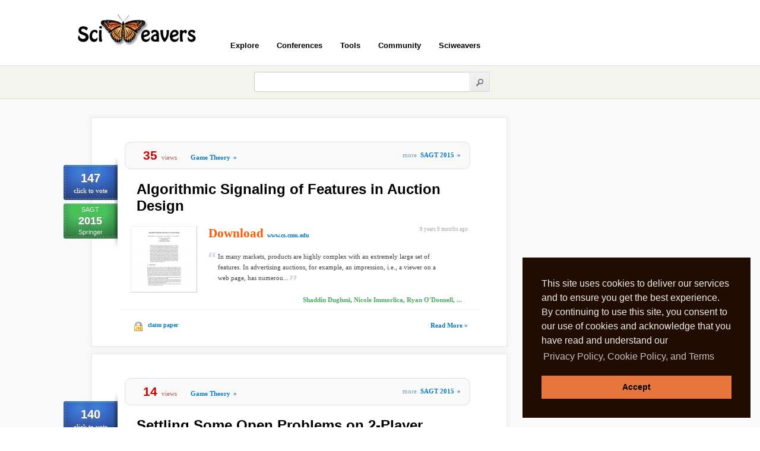

--- FILE ---
content_type: text/html; charset=utf-8
request_url: https://www.sciweavers.org/subject/Game-Theory
body_size: 10340
content:
<!DOCTYPE html PUBLIC "-//W3C//DTD XHTML 1.0 Transitional//EN" "http://www.w3.org/TR/xhtml1/DTD/xhtml1-transitional.dtd"> 
<html xmlns="http://www.w3.org/1999/xhtml" xml:lang="en" lang="en">
  <head>  
    <title>Game Theory | Sciweavers</title>	
    <meta http-equiv="Content-Type" content="text/html; charset=utf-8" />
<meta name="keywords" content="Game Theory" />
<meta name="description" content="This page displays all documents tagged with Game Theory on Sciweavers" />
<link rel="alternate" type="application/rss+xml" title="RSS - Game Theory" href="/taxonomy/term/352/0/feed" />

	
    <style type="text/css" media="all">@import "/files/css/0328ecd78e9949b21645ea0af2991bcb.css";</style>
	<link rel="stylesheet" type="text/css" href="/sites/all/modules/sci_i2theme/css/sci_i2theme.css" />	
    <link rel="shortcut icon" href="/misc/favicon.ico" type="image/x-icon" />

    <!--[if lt IE 7]>
    <style type="text/css" media="all">@import "/themes/garland/fix-ie.css";</style>
    <div style="margin: .5em; padding: .5em; color: #f00; border: 1px solid #d77; background: #fdd;">** WARNING **  The web browser you are using is outdated. In order to have a better user experience from Sciweavers, please upgrade to a more recent browser such as Firefox, Google Chrome, or Opera.</div>
     <![endif]-->

	<!-- Google Map -->
			
	<script type="text/javascript" src="/files/js/3e81b433f6a9ac7faa1346c1e4ba8a01.js"></script>
<script type="text/javascript">Drupal.extend({ settings: { "extra_voting_forms": { "only_one_vote": 0, "login_page": "sciweavers/user/login", "base_path": "/" }, "thickbox": { "close": "", "next": "Next \x3e", "prev": "\x3c Prev", "esc_key": "", "next_close": "Next / Close on last", "image_count": "Image !current of !total" } } });</script>
<script type="text/javascript">if (Drupal.jsEnabled) { $(document).ready(function() { $('body').addClass('yui-skin-sam'); } ); };</script>
<script type="text/javascript">$(document).ready(function(){$("#user-login-form input").not("[@type='hidden']")[0].focus()});</script>
<link rel="stylesheet" href="/sites/all/modules/sci_i2theme/css/cookie.min.css?1" type="text/css" />  
		        <script type="text/javascript" src="/sites/all/modules/sci_i2theme/js/cookie.min.js?1"></script>
		        <script>
		        window.addEventListener("load", function(){
		        window.cookieconsent.initialise({
		          "palette": {
		            "popup": {
		              "background": "#210C02",
		              "text": "#eeeeee"
		            },
		            "button": {
		              "background": "#E7743B"
		            }
		          },
		          "showLink": true,
		          "position": "bottom-right",
		          "content": {
		            "message": "This site uses cookies to deliver our services and to ensure you get the best experience. By continuing to use this site, you consent to our use of cookies and acknowledge that you have read and understand our ",
		            "dismiss": "Accept",
		            "link": "Privacy Policy, Cookie Policy, and Terms",
		            "href": "/privacy"
		          }
		        })});
        </script>	
	
  </head>

  <body class="sidebar-right">
  

<!-- Count Mails -->
		 
	  
	<!-- Header -->
	<div class="_page" style="height:110px;">
		<div id="_header"><h1><a title="Sciweavers Homepage" href="/">Sciweavers</a></h1><div>
					<ul class="top_links"></ul>
			   </div><div id="header-menu">
							<ul class="header-menu">
								<li><a onclick="void(0);" class="head">Explore</a>
									<ul>					
										<li><a href="/sci2search/publications">Publications</a></li>
										<li><a href="/sci2search/books">Books</a></li>
										<li><a href="/sci2search/sourcecode">Software</a></li>
										<li><a href="/sci2search/tutorials">Tutorials</a></li>
										<li><a href="/sci2search/presentations">Presentations</a></li>
										<li><a href="/sci2search/lectures">Lectures Notes</a></li>
										<li><a href="/sci2search/datasets">Datasets</a></li>
										<li><a href="/sci2search/labs">Labs</a></li>
										<li><a href="/conf/views">Conferences</a></li>
										<li><a href="/community">Community</a></li>
										<li><a href="/upcoming">Upcoming</a></li>							
									</ul>
								</li>			
								<li><a onclick="void(0);" class="head">Conferences</a>
									<ul>					
										<li><a href="/sci2fame">Top Ranked Papers</a></li>
										<li><a href="/conf/views">Most Viewed Conferences</a></li>
										<li><a href="/conf/name">Conferences by Acronym</a></li>
										<li><a href="/conf/subject">Conferences by Subject</a></li>
										<li><a href="/conf/year/16">Conferences by Year</a></li>	
									</ul>
								</li>			
								<li><a onclick="void(0);" class="head">Tools</a>
									<ul>					
										<li><a href="/sci2ools">Sci2ools</a></li>
										<li><a href="/i2type">International Keyboard</a></li>
										<li><a href="/i2symbol">Graphical Social Symbols</a></li>				
										<li><a href="/i2style">CSS3 Style Generator</a></li>
										<li><a href="/free-online-ocr">OCR</a></li>
										<li><a href="/free-online-web-to-image">Web Page to Image</a></li>
										<li><a href="/free-online-html-to-pdf">Web Page to PDF</a></li>	
										<li><a href="/free-online-pdf-merge">Merge PDF</a></li>
										<li><a href="/free-online-pdf-split">Split PDF</a></li>						
										<li><a href="/free-online-latex-equation-editor">Latex Equation Editor</a></li>
										<li><a href="/extract-images-from-pdf">Extract Images from PDF</a></li>
										<li><a href="/convert-jpeg-to-ps">Convert JPEG to PS</a></li>
										<li><a href="/convert-latex-to-rtf">Convert Latex to Word</a></li>
										<li><a href="/convert-word-to-pdf">Convert Word to PDF</a></li>
										<li><a href="/free-online-image-converter">Image Converter</a></li>
										<li><a href="/free-online-pdf-converter">PDF Converter</a></li>	
									</ul>
								</li>			
								
								<li><a href="/community">Community</a></li>				
								
								<li><a onclick="void(0);" class="head">Sciweavers</a>
									<ul>					
										<li><a href="/about">About</a></li>
										<li><a href="/terms">Terms of Use</a></li>
										<li><a href="/privacy">Privacy Policy</a></li>
										<li><a href="/cookies">Cookies</a></li>
									</ul>
								</li>
								
							</ul>				
						</div></div>
			<div class="clear"></div>		<div class="clear"></div>		
	</div>		
	
	<!-- SearchBox -->	
	<div id="searchbox_container">
		<div class="_page">
			<div style="margin-left:300px;">
				<form id="searchform" action="/sci_redirect" method="post" enctype="multipart/form-data">
					<input type="text" name="query" id="search_input_long" style="color:#aaa; font-weight:normal;"  /> 
					<input style="float:left;" type="image" id="searchsubmit" src="/sites/all/modules/sci_i2theme/css/images/search-submit.png" />
				</form>	
			</div>			
			<div class="clear"></div>
		</div>		
	</div>	
	
	<div id="load_pdf_div"></div>
	

	<!-- Layout -->
    <div id="wrapper" class="body_i2theme_backcolor">	
	
	<!-- Container -->	
    <div id="container" class="clear-block body_i2theme_content_bkcolor">	
		<div id="center"><div id="squeeze"><div class="right-corner"><div class="left-corner">
		
        	                
			
		<!-- Sort Menu -->	
				<span class="clear"></span>


		<!-- Nodes -->
		<div class="nodeBox">							
		<div class="postBox">		
				
		
			<div class="postBoxTop"></div>								
			<div class="postBoxMid">									
				<div class="postBoxMidInner first clearfix">				
					
	<div id="vote-wrap-359535" class="vote-wrap">
		<div id="vote-count-359535" class="vote-count">147</div>
		<a href="/drupalit/count-vote/359535/1" title="vote for good work"><span id="vote-text-359535" class="vote-text">click to vote</span></a>
	</div>

					<div class="confStamp">SAGT<br /><span class="day">2015</span><br />Springer</div>										
					
					<div class="nToolbar"><span class="nudge"></span><span class="viewsPost">35</span><span class="light" style="color:#B65858;">views</span>
										  <span class="nudge"></span><span class="confyear"><a href="/subject/Game-Theory" title="Browse Game Theory Preprint Papers">Game Theory<span class="doubleArrow">&raquo;</span></a></span>
										  <span class="nudge"></span><span style="float:right; padding-top:5px;"><span class="light">more &nbsp;</span><span class="confyear"><a href="/conference/sagt-2015" title="Download SAGT 2015 Preprints">SAGT 2015<span class="doubleArrow">&raquo;</span></a></span></span>										  
										  </div>
					<div class="theTitle"><a style="color:#000;" href="/publications/algorithmic-signaling-features-auction-design">Algorithmic Signaling of Features in Auction Design</a></div> 					
										  
										
					
					<div class="clearfix"></div>				
					<span class="timeAgo" style="float:right;padding-right:20px;">9 years 9 months  ago</span>
					<div class="postThumb"><a href="/node/359535" ><img src="https://www.sciweavers.org/files/imagecache/thumbnail/imagecache/algorithmic_signaling_of_features_in_auction_design_SAGT_2015.jpg" alt="Algorithmic Signaling of Features in Auction Design" title="Algorithmic Signaling of Features in Auction Design"  class="imagecache imagecache-thumbnail" /></a></div>															
					<div class="downloadLink">
					
					<a style="color:#FF5800; font:bold 21px tahoma;text-shadow:1px 1px #fff;" class="framelink" id="359536" href="/read/algorithmic-signaling-of-features-in-auction-design-359535">Download</a> &nbsp;<a class="framelink" id="359535" href="/read/algorithmic-signaling-of-features-in-auction-design-359535" title="Download from source website">www.cs.cmu.edu</a></div>
					
					<div class="textPreview">																	
						<div class="blockquotePost">
							<span>In many markets, products are highly complex with an extremely large set of features. In advertising auctions, for example, an impression, i.e., a viewer on a web page, has numerou...</span>							
						</div>							
					</div>															
					<div class="authorPost">Shaddin Dughmi, Nicole Immorlica, Ryan O'Donnell, ...</div>
					<div class="clearfix"></div>
										
					<div class="clearfix"></div>
													
					<div class="postMeta">										
						<div class="metaLeft">			
							<span class="claimPost"><a href="/claim" title="Claim paper ownership to modify content">claim paper</a></span>							
						</div>				
						<div class="readMore">			
							<b><a href="/publications/algorithmic-signaling-features-auction-design">Read More &raquo;</a></b>
						</div>												
					</div>					
				</div>
			</div>
			<div class="postBoxBottom"></div>			
		</div>		
	</div><div style="padding-top:10px;"></div><div class="nodeBox">							
		<div class="postBox">		
				
		
			<div class="postBoxTop"></div>								
			<div class="postBoxMid">									
				<div class="postBoxMidInner first clearfix">				
					
	<div id="vote-wrap-359534" class="vote-wrap">
		<div id="vote-count-359534" class="vote-count">140</div>
		<a href="/drupalit/count-vote/359534/1" title="vote for good work"><span id="vote-text-359534" class="vote-text">click to vote</span></a>
	</div>

					<div class="confStamp">SAGT<br /><span class="day">2015</span><br />Springer</div>										
					
					<div class="nToolbar"><span class="nudge"></span><span class="viewsPost">14</span><span class="light" style="color:#B65858;">views</span>
										  <span class="nudge"></span><span class="confyear"><a href="/subject/Game-Theory" title="Browse Game Theory Preprint Papers">Game Theory<span class="doubleArrow">&raquo;</span></a></span>
										  <span class="nudge"></span><span style="float:right; padding-top:5px;"><span class="light">more &nbsp;</span><span class="confyear"><a href="/conference/sagt-2015" title="Download SAGT 2015 Preprints">SAGT 2015<span class="doubleArrow">&raquo;</span></a></span></span>										  
										  </div>
					<div class="theTitle"><a style="color:#000;" href="/publications/settling-some-open-problems-2-player-symmetric-nash-equilibria">Settling Some Open Problems on 2-Player Symmetric Nash Equilibria</a></div> 					
										  
										
					
					<div class="clearfix"></div>				
					<span class="timeAgo" style="float:right;padding-right:20px;">9 years 9 months  ago</span>
					<div class="postThumb"><a href="/node/359534" ><img src="https://www.sciweavers.org/files/imagecache/thumbnail/imagecache/settling_some_open_problems_on_2_player_symmetric_nash_equilibria_SAGT_2015.jpg" alt="Settling Some Open Problems on 2-Player Symmetric Nash Equilibria" title="Settling Some Open Problems on 2-Player Symmetric Nash Equilibria"  class="imagecache imagecache-thumbnail" /></a></div>															
					<div class="downloadLink">
					
					<a style="color:#FF5800; font:bold 21px tahoma;text-shadow:1px 1px #fff;" class="framelink" id="359535" href="/read/settling-some-open-problems-on-2-player-symmetric-nash-equilibria-359534">Download</a> &nbsp;<a class="framelink" id="359534" href="/read/settling-some-open-problems-on-2-player-symmetric-nash-equilibria-359534" title="Download from source website">www.cc.gatech.edu</a></div>
					
					<div class="textPreview">																	
						<div class="blockquotePost">
							<span></span>							
						</div>							
					</div>															
					<div class="authorPost">Ruta Mehta, Vijay V. Vazirani, Sadra Yazdanbod</div>
					<div class="clearfix"></div>
										
					<div class="clearfix"></div>
													
					<div class="postMeta">										
						<div class="metaLeft">			
							<span class="claimPost"><a href="/claim" title="Claim paper ownership to modify content">claim paper</a></span>							
						</div>				
						<div class="readMore">			
							<b><a href="/publications/settling-some-open-problems-2-player-symmetric-nash-equilibria">Read More &raquo;</a></b>
						</div>												
					</div>					
				</div>
			</div>
			<div class="postBoxBottom"></div>			
		</div>		
	</div><div style="padding-top:10px;"></div><div class="nodeBox">							
		<div class="postBox">		
				
		
			<div class="postBoxTop"></div>								
			<div class="postBoxMid">									
				<div class="postBoxMidInner first clearfix">				
					
	<div id="vote-wrap-359533" class="vote-wrap">
		<div id="vote-count-359533" class="vote-count">148</div>
		<a href="/drupalit/count-vote/359533/1" title="vote for good work"><span id="vote-text-359533" class="vote-text">click to vote</span></a>
	</div>

					<div class="confStamp">SAGT<br /><span class="day">2015</span><br />Springer</div>										
					
					<div class="nToolbar"><span class="nudge"></span><span class="viewsPost">18</span><span class="light" style="color:#B65858;">views</span>
										  <span class="nudge"></span><span class="confyear"><a href="/subject/Game-Theory" title="Browse Game Theory Preprint Papers">Game Theory<span class="doubleArrow">&raquo;</span></a></span>
										  <span class="nudge"></span><span style="float:right; padding-top:5px;"><span class="light">more &nbsp;</span><span class="confyear"><a href="/conference/sagt-2015" title="Download SAGT 2015 Preprints">SAGT 2015<span class="doubleArrow">&raquo;</span></a></span></span>										  
										  </div>
					<div class="theTitle"><a style="color:#000;" href="/publications/cost-sharing-models-participatory-sensing">Cost-Sharing Models in Participatory Sensing</a></div> 					
										  
										
					
					<div class="clearfix"></div>				
					<span class="timeAgo" style="float:right;padding-right:20px;">9 years 9 months  ago</span>
					<div class="postThumb"><a href="/node/359533" ><img src="https://www.sciweavers.org/files/imagecache/thumbnail/imagecache/cost_sharing_models_in_participatory_sensing_SAGT_2015.jpg" alt="Cost-Sharing Models in Participatory Sensing" title="Cost-Sharing Models in Participatory Sensing"  class="imagecache imagecache-thumbnail" /></a></div>															
					<div class="downloadLink">
					
					<a style="color:#FF5800; font:bold 21px tahoma;text-shadow:1px 1px #fff;" class="framelink" id="359534" href="/read/cost-sharing-models-in-participatory-sensing-359533">Download</a> &nbsp;<a class="framelink" id="359533" href="/read/cost-sharing-models-in-participatory-sensing-359533" title="Download from source website">www.cs.upc.edu</a></div>
					
					<div class="textPreview">																	
						<div class="blockquotePost">
							<span>In Smart City and Participatory Sensing initiatives the key concept is for user communities to contribute sensor information and form a body of knowledge that can be exploited by i...</span>							
						</div>							
					</div>															
					<div class="authorPost">Georgios Birmpas, Costas Courcoubetis, Ioannis Gio...</div>
					<div class="clearfix"></div>
										
					<div class="clearfix"></div>
													
					<div class="postMeta">										
						<div class="metaLeft">			
							<span class="claimPost"><a href="/claim" title="Claim paper ownership to modify content">claim paper</a></span>							
						</div>				
						<div class="readMore">			
							<b><a href="/publications/cost-sharing-models-participatory-sensing">Read More &raquo;</a></b>
						</div>												
					</div>					
				</div>
			</div>
			<div class="postBoxBottom"></div>			
		</div>		
	</div><div style="padding-top:10px;"></div><div class="nodeBox">							
		<div class="postBox">		
				
		
			<div class="postBoxTop"></div>								
			<div class="postBoxMid">									
				<div class="postBoxMidInner first clearfix">				
					
	<div id="vote-wrap-359532" class="vote-wrap">
		<div id="vote-count-359532" class="vote-count">146</div>
		<a href="/drupalit/count-vote/359532/1" title="vote for good work"><span id="vote-text-359532" class="vote-text">click to vote</span></a>
	</div>

					<div class="confStamp">SAGT<br /><span class="day">2015</span><br />Springer</div>										
					
					<div class="nToolbar"><span class="nudge"></span><span class="viewsPost">29</span><span class="light" style="color:#B65858;">views</span>
										  <span class="nudge"></span><span class="confyear"><a href="/subject/Game-Theory" title="Browse Game Theory Preprint Papers">Game Theory<span class="doubleArrow">&raquo;</span></a></span>
										  <span class="nudge"></span><span style="float:right; padding-top:5px;"><span class="light">more &nbsp;</span><span class="confyear"><a href="/conference/sagt-2015" title="Download SAGT 2015 Preprints">SAGT 2015<span class="doubleArrow">&raquo;</span></a></span></span>										  
										  </div>
					<div class="theTitle"><a style="color:#000;" href="/publications/cost-sharing-scheduling-games-restricted-unrelated-machines">Cost-Sharing Scheduling Games on Restricted Unrelated Machines</a></div> 					
										  
										
					
					<div class="clearfix"></div>				
					<span class="timeAgo" style="float:right;padding-right:20px;">9 years 9 months  ago</span>
					<div class="postThumb"><a href="/node/359532"><img src="https://www.sciweavers.org/files/imagecache/thumbnail/default/content.jpg" alt="Cost-Sharing Scheduling Games on Restricted Unrelated Machines" title="Cost-Sharing Scheduling Games on Restricted Unrelated Machines"  class="imagecache imagecache-thumbnail" /></a></div>															
					<div class="downloadLink">
					
					<a style="color:#FF5800; font:bold 21px tahoma;text-shadow:1px 1px #fff;" class="framelink" id="359533" href="/read/cost-sharing-scheduling-games-on-restricted-unrelated-machines-359532">Download</a> &nbsp;<a class="framelink" id="359532" href="/read/cost-sharing-scheduling-games-on-restricted-unrelated-machines-359532" title="Download from source website">www.cs.huji.ac.il</a></div>
					
					<div class="textPreview">																	
						<div class="blockquotePost">
							<span>We study a very general cost-sharing scheduling game. An instance consists of k jobs and m machines and an arbitrary weighed bipartite graph denoting the job strategies. An edge co...</span>							
						</div>							
					</div>															
					<div class="authorPost">Guy Avni, Tami Tamir</div>
					<div class="clearfix"></div>
										
					<div class="clearfix"></div>
													
					<div class="postMeta">										
						<div class="metaLeft">			
							<span class="claimPost"><a href="/claim" title="Claim paper ownership to modify content">claim paper</a></span>							
						</div>				
						<div class="readMore">			
							<b><a href="/publications/cost-sharing-scheduling-games-restricted-unrelated-machines">Read More &raquo;</a></b>
						</div>												
					</div>					
				</div>
			</div>
			<div class="postBoxBottom"></div>			
		</div>		
	</div><div style="padding-top:10px;"></div><div class="nodeBox">							
		<div class="postBox">		
				
		
			<div class="postBoxTop"></div>								
			<div class="postBoxMid">									
				<div class="postBoxMidInner first clearfix">				
					
	<div id="vote-wrap-359531" class="vote-wrap">
		<div id="vote-count-359531" class="vote-count">143</div>
		<a href="/drupalit/count-vote/359531/1" title="vote for good work"><span id="vote-text-359531" class="vote-text">click to vote</span></a>
	</div>

					<div class="confStamp">SAGT<br /><span class="day">2015</span><br />Springer</div>										
					
					<div class="nToolbar"><span class="nudge"></span><span class="viewsPost">28</span><span class="light" style="color:#B65858;">views</span>
										  <span class="nudge"></span><span class="confyear"><a href="/subject/Game-Theory" title="Browse Game Theory Preprint Papers">Game Theory<span class="doubleArrow">&raquo;</span></a></span>
										  <span class="nudge"></span><span style="float:right; padding-top:5px;"><span class="light">more &nbsp;</span><span class="confyear"><a href="/conference/sagt-2015" title="Download SAGT 2015 Preprints">SAGT 2015<span class="doubleArrow">&raquo;</span></a></span></span>										  
										  </div>
					<div class="theTitle"><a style="color:#000;" href="/publications/characterization-and-computation-equilibria-indivisible-goods">Characterization and Computation of Equilibria for Indivisible Goods</a></div> 					
										  
										
					
					<div class="clearfix"></div>				
					<span class="timeAgo" style="float:right;padding-right:20px;">9 years 9 months  ago</span>
					<div class="postThumb"><a href="/node/359531" ><img src="https://www.sciweavers.org/files/imagecache/thumbnail/imagecache/characterization_and_computation_of_equilibria_for_indivisible_goods_SAGT_2015.jpg" alt="Characterization and Computation of Equilibria for Indivisible Goods" title="Characterization and Computation of Equilibria for Indivisible Goods"  class="imagecache imagecache-thumbnail" /></a></div>															
					<div class="downloadLink">
					
					<a style="color:#FF5800; font:bold 21px tahoma;text-shadow:1px 1px #fff;" class="framelink" id="359532" href="/read/characterization-and-computation-of-equilibria-for-indivisible-goods-359531">Download</a> &nbsp;<a class="framelink" id="359531" href="/read/characterization-and-computation-of-equilibria-for-indivisible-goods-359531" title="Download from source website">cs.au.dk</a></div>
					
					<div class="textPreview">																	
						<div class="blockquotePost">
							<span>Abstract. We consider the problem of allocating indivisible goods using the leading notion of fairness in economics: the competitive equilibrium from equal incomes. Focusing on two...</span>							
						</div>							
					</div>															
					<div class="authorPost">Simina Br&acirc;nzei, Hadi Hosseini, Peter Bro Mil...</div>
					<div class="clearfix"></div>
										
					<div class="clearfix"></div>
													
					<div class="postMeta">										
						<div class="metaLeft">			
							<span class="claimPost"><a href="/claim" title="Claim paper ownership to modify content">claim paper</a></span>							
						</div>				
						<div class="readMore">			
							<b><a href="/publications/characterization-and-computation-equilibria-indivisible-goods">Read More &raquo;</a></b>
						</div>												
					</div>					
				</div>
			</div>
			<div class="postBoxBottom"></div>			
		</div>		
	</div><div style="padding-top:10px;"></div><div class="nodeBox">							
		<div class="postBox">		
				
		
			<div class="postBoxTop"></div>								
			<div class="postBoxMid">									
				<div class="postBoxMidInner first clearfix">				
					
	<div id="vote-wrap-359530" class="vote-wrap">
		<div id="vote-count-359530" class="vote-count">194</div>
		<a href="/drupalit/count-vote/359530/1" title="vote for good work"><span id="vote-text-359530" class="vote-text">click to vote</span></a>
	</div>

					<div class="confStamp">SAGT<br /><span class="day">2015</span><br />Springer</div>										
					
					<div class="nToolbar"><span class="nudge"></span><span class="viewsPost">36</span><span class="light" style="color:#B65858;">views</span>
										  <span class="nudge"></span><span class="confyear"><a href="/subject/Game-Theory" title="Browse Game Theory Preprint Papers">Game Theory<span class="doubleArrow">&raquo;</span></a></span>
										  <span class="nudge"></span><span style="float:right; padding-top:5px;"><span class="light">more &nbsp;</span><span class="confyear"><a href="/conference/sagt-2015" title="Download SAGT 2015 Preprints">SAGT 2015<span class="doubleArrow">&raquo;</span></a></span></span>										  
										  </div>
					<div class="theTitle"><a style="color:#000;" href="/publications/when-can-limited-randomness-be-used-repeated-games">When Can Limited Randomness Be Used in Repeated Games?</a></div> 					
										  
										
					
					<div class="clearfix"></div>				
					<span class="timeAgo" style="float:right;padding-right:20px;">9 years 9 months  ago</span>
					<div class="postThumb"><a href="/node/359530" ><img src="https://www.sciweavers.org/files/imagecache/thumbnail/imagecache/when_can_limited_randomness_be_used_in_repeated_games_SAGT_2015.jpg" alt="When Can Limited Randomness Be Used in Repeated Games?" title="When Can Limited Randomness Be Used in Repeated Games?"  class="imagecache imagecache-thumbnail" /></a></div>															
					<div class="downloadLink">
					
					<a style="color:#FF5800; font:bold 21px tahoma;text-shadow:1px 1px #fff;" class="framelink" id="359531" href="/read/when-can-limited-randomness-be-used-in-repeated-games-359530">Download</a> &nbsp;<a class="framelink" id="359530" href="/read/when-can-limited-randomness-be-used-in-repeated-games-359530" title="Download from source website">www.wisdom.weizmann.ac.il</a></div>
					
					<div class="textPreview">																	
						<div class="blockquotePost">
							<span></span>							
						</div>							
					</div>															
					<div class="authorPost">Pavel Hub&aacute;cek, Moni Naor, Jonathan Ullman</div>
					<div class="clearfix"></div>
										
					<div class="clearfix"></div>
													
					<div class="postMeta">										
						<div class="metaLeft">			
							<span class="claimPost"><a href="/claim" title="Claim paper ownership to modify content">claim paper</a></span>							
						</div>				
						<div class="readMore">			
							<b><a href="/publications/when-can-limited-randomness-be-used-repeated-games">Read More &raquo;</a></b>
						</div>												
					</div>					
				</div>
			</div>
			<div class="postBoxBottom"></div>			
		</div>		
	</div><div style="padding-top:10px;"></div><div class="nodeBox">							
		<div class="postBox">		
				
		
			<div class="postBoxTop"></div>								
			<div class="postBoxMid">									
				<div class="postBoxMidInner first clearfix">				
					
	<div id="vote-wrap-359529" class="vote-wrap">
		<div id="vote-count-359529" class="vote-count">171</div>
		<a href="/drupalit/count-vote/359529/1" title="vote for good work"><span id="vote-text-359529" class="vote-text">click to vote</span></a>
	</div>

					<div class="confStamp">SAGT<br /><span class="day">2015</span><br />Springer</div>										
					
					<div class="nToolbar"><span class="nudge"></span><span class="viewsPost">27</span><span class="light" style="color:#B65858;">views</span>
										  <span class="nudge"></span><span class="confyear"><a href="/subject/Game-Theory" title="Browse Game Theory Preprint Papers">Game Theory<span class="doubleArrow">&raquo;</span></a></span>
										  <span class="nudge"></span><span style="float:right; padding-top:5px;"><span class="light">more &nbsp;</span><span class="confyear"><a href="/conference/sagt-2015" title="Download SAGT 2015 Preprints">SAGT 2015<span class="doubleArrow">&raquo;</span></a></span></span>										  
										  </div>
					<div class="theTitle"><a style="color:#000;" href="/publications/commitment-first-price-auctions">Commitment in First-Price Auctions</a></div> 					
										  
										
					
					<div class="clearfix"></div>				
					<span class="timeAgo" style="float:right;padding-right:20px;">9 years 9 months  ago</span>
					<div class="postThumb"><a href="/node/359529" ><img src="https://www.sciweavers.org/files/imagecache/thumbnail/imagecache/commitment_in_first_price_auctions_SAGT_2015.jpg" alt="Commitment in First-Price Auctions" title="Commitment in First-Price Auctions"  class="imagecache imagecache-thumbnail" /></a></div>															
					<div class="downloadLink">
					
					<a style="color:#FF5800; font:bold 21px tahoma;text-shadow:1px 1px #fff;" class="framelink" id="359530" href="/read/commitment-in-first-price-auctions-359529">Download</a> &nbsp;<a class="framelink" id="359529" href="/read/commitment-in-first-price-auctions-359529" title="Download from source website">www.mit.edu</a></div>
					
					<div class="textPreview">																	
						<div class="blockquotePost">
							<span></span>							
						</div>							
					</div>															
					<div class="authorPost">Yunjian Xu, Katrina Ligett</div>
					<div class="clearfix"></div>
										
					<div class="clearfix"></div>
													
					<div class="postMeta">										
						<div class="metaLeft">			
							<span class="claimPost"><a href="/claim" title="Claim paper ownership to modify content">claim paper</a></span>							
						</div>				
						<div class="readMore">			
							<b><a href="/publications/commitment-first-price-auctions">Read More &raquo;</a></b>
						</div>												
					</div>					
				</div>
			</div>
			<div class="postBoxBottom"></div>			
		</div>		
	</div><div style="padding-top:10px;"></div><div class="nodeBox">							
		<div class="postBox">		
				
		
			<div class="postBoxTop"></div>								
			<div class="postBoxMid">									
				<div class="postBoxMidInner first clearfix">				
					
	<div id="vote-wrap-359528" class="vote-wrap">
		<div id="vote-count-359528" class="vote-count">138</div>
		<a href="/drupalit/count-vote/359528/1" title="vote for good work"><span id="vote-text-359528" class="vote-text">click to vote</span></a>
	</div>

					<div class="confStamp">SAGT<br /><span class="day">2015</span><br />Springer</div>										
					
					<div class="nToolbar"><span class="nudge"></span><span class="viewsPost">27</span><span class="light" style="color:#B65858;">views</span>
										  <span class="nudge"></span><span class="confyear"><a href="/subject/Game-Theory" title="Browse Game Theory Preprint Papers">Game Theory<span class="doubleArrow">&raquo;</span></a></span>
										  <span class="nudge"></span><span style="float:right; padding-top:5px;"><span class="light">more &nbsp;</span><span class="confyear"><a href="/conference/sagt-2015" title="Download SAGT 2015 Preprints">SAGT 2015<span class="doubleArrow">&raquo;</span></a></span></span>										  
										  </div>
					<div class="theTitle"><a style="color:#000;" href="/publications/equilibria-plurality-voting-lazy-and-truth-biased-voters">Equilibria of Plurality Voting: Lazy and Truth-Biased Voters</a></div> 					
										  
										
					
					<div class="clearfix"></div>				
					<span class="timeAgo" style="float:right;padding-right:20px;">9 years 9 months  ago</span>
					<div class="postThumb"><a href="/node/359528"><img src="https://www.sciweavers.org/files/imagecache/thumbnail/default/content.jpg" alt="Equilibria of Plurality Voting: Lazy and Truth-Biased Voters" title="Equilibria of Plurality Voting: Lazy and Truth-Biased Voters"  class="imagecache imagecache-thumbnail" /></a></div>															
					<div class="downloadLink">
					
					<a style="color:#FF5800; font:bold 21px tahoma;text-shadow:1px 1px #fff;" class="framelink" id="359529" href="/read/equilibria-of-plurality-voting-lazy-and-truth-biased-voters-359528">Download</a> &nbsp;<a class="framelink" id="359528" href="/read/equilibria-of-plurality-voting-lazy-and-truth-biased-voters-359528" title="Download from source website">www.mimuw.edu.pl</a></div>
					
					<div class="textPreview">																	
						<div class="blockquotePost">
							<span>Abstract. We present a systematic study of Plurality elections with strategic voters who, in addition to having preferences over election winners, also have secondary preferences, ...</span>							
						</div>							
					</div>															
					<div class="authorPost">Edith Elkind, Evangelos Markakis, Svetlana Obrazts...</div>
					<div class="clearfix"></div>
										
					<div class="clearfix"></div>
													
					<div class="postMeta">										
						<div class="metaLeft">			
							<span class="claimPost"><a href="/claim" title="Claim paper ownership to modify content">claim paper</a></span>							
						</div>				
						<div class="readMore">			
							<b><a href="/publications/equilibria-plurality-voting-lazy-and-truth-biased-voters">Read More &raquo;</a></b>
						</div>												
					</div>					
				</div>
			</div>
			<div class="postBoxBottom"></div>			
		</div>		
	</div><div style="padding-top:10px;"></div><div class="nodeBox">							
		<div class="postBox">		
				
		
			<div class="postBoxTop"></div>								
			<div class="postBoxMid">									
				<div class="postBoxMidInner first clearfix">				
					
	<div id="vote-wrap-359527" class="vote-wrap">
		<div id="vote-count-359527" class="vote-count">159</div>
		<a href="/drupalit/count-vote/359527/1" title="vote for good work"><span id="vote-text-359527" class="vote-text">click to vote</span></a>
	</div>

					<div class="confStamp">SAGT<br /><span class="day">2015</span><br />Springer</div>										
					
					<div class="nToolbar"><span class="nudge"></span><span class="viewsPost">34</span><span class="light" style="color:#B65858;">views</span>
										  <span class="nudge"></span><span class="confyear"><a href="/subject/Game-Theory" title="Browse Game Theory Preprint Papers">Game Theory<span class="doubleArrow">&raquo;</span></a></span>
										  <span class="nudge"></span><span style="float:right; padding-top:5px;"><span class="light">more &nbsp;</span><span class="confyear"><a href="/conference/sagt-2015" title="Download SAGT 2015 Preprints">SAGT 2015<span class="doubleArrow">&raquo;</span></a></span></span>										  
										  </div>
					<div class="theTitle"><a style="color:#000;" href="/publications/beat-your-rival-routing-games">"Beat-Your-Rival" Routing Games</a></div> 					
										  
										
					
					<div class="clearfix"></div>				
					<span class="timeAgo" style="float:right;padding-right:20px;">9 years 9 months  ago</span>
					<div class="postThumb"><a href="/node/359527"><img src="https://www.sciweavers.org/files/imagecache/thumbnail/default/content.jpg" alt="&quot;Beat-Your-Rival&quot; Routing Games" title="&quot;Beat-Your-Rival&quot; Routing Games"  class="imagecache imagecache-thumbnail" /></a></div>															
					<div class="downloadLink">
					
					<a style="color:#FF5800; font:bold 21px tahoma;text-shadow:1px 1px #fff;" class="framelink" id="359528" href="/read/beat-your-rival-routing-games-359527">Download</a> &nbsp;<a class="framelink" id="359527" href="/read/beat-your-rival-routing-games-359527" title="Download from source website">webee.technion.ac.il</a></div>
					
					<div class="textPreview">																	
						<div class="blockquotePost">
							<span>In the traditional setting of routing games, the standard assumption is that selﬁsh agents are unconcerned with the performance of their competitors in the network. We propose an...</span>							
						</div>							
					</div>															
					<div class="authorPost">Gideon Blocq, Ariel Orda</div>
					<div class="clearfix"></div>
										
					<div class="clearfix"></div>
													
					<div class="postMeta">										
						<div class="metaLeft">			
							<span class="claimPost"><a href="/claim" title="Claim paper ownership to modify content">claim paper</a></span>							
						</div>				
						<div class="readMore">			
							<b><a href="/publications/beat-your-rival-routing-games">Read More &raquo;</a></b>
						</div>												
					</div>					
				</div>
			</div>
			<div class="postBoxBottom"></div>			
		</div>		
	</div><div style="padding-top:10px;"></div><div class="nodeBox">							
		<div class="postBox">		
				
		
			<div class="postBoxTop"></div>								
			<div class="postBoxMid">									
				<div class="postBoxMidInner first clearfix">				
					
	<div id="vote-wrap-359526" class="vote-wrap">
		<div id="vote-count-359526" class="vote-count">150</div>
		<a href="/drupalit/count-vote/359526/1" title="vote for good work"><span id="vote-text-359526" class="vote-text">click to vote</span></a>
	</div>

					<div class="confStamp">SAGT<br /><span class="day">2015</span><br />Springer</div>										
					
					<div class="nToolbar"><span class="nudge"></span><span class="viewsPost">24</span><span class="light" style="color:#B65858;">views</span>
										  <span class="nudge"></span><span class="confyear"><a href="/subject/Game-Theory" title="Browse Game Theory Preprint Papers">Game Theory<span class="doubleArrow">&raquo;</span></a></span>
										  <span class="nudge"></span><span style="float:right; padding-top:5px;"><span class="light">more &nbsp;</span><span class="confyear"><a href="/conference/sagt-2015" title="Download SAGT 2015 Preprints">SAGT 2015<span class="doubleArrow">&raquo;</span></a></span></span>										  
										  </div>
					<div class="theTitle"><a style="color:#000;" href="/publications/combinatorial-world-auctions-according-garp">The Combinatorial World (of Auctions) According to GARP</a></div> 					
										  
										
					
					<div class="clearfix"></div>				
					<span class="timeAgo" style="float:right;padding-right:20px;">9 years 9 months  ago</span>
					<div class="postThumb"><a href="/node/359526" ><img src="https://www.sciweavers.org/files/imagecache/thumbnail/imagecache/the_combinatorial_world_of_auctions_according_to_garp_SAGT_2015.jpg" alt="The Combinatorial World (of Auctions) According to GARP" title="The Combinatorial World (of Auctions) According to GARP"  class="imagecache imagecache-thumbnail" /></a></div>															
					<div class="downloadLink">
					
					<a style="color:#FF5800; font:bold 21px tahoma;text-shadow:1px 1px #fff;" class="framelink" id="359527" href="/read/the-combinatorial-world-of-auctions-according-to-garp-359526">Download</a> &nbsp;<a class="framelink" id="359526" href="/read/the-combinatorial-world-of-auctions-according-to-garp-359526" title="Download from source website">www.math.mcgill.ca</a></div>
					
					<div class="textPreview">																	
						<div class="blockquotePost">
							<span>Revealed preference techniques are used to test whether a data set is compatible with rational behaviour. They are also incorporated as constraints in mechanism design to encourage...</span>							
						</div>							
					</div>															
					<div class="authorPost">Shant Boodaghians, Adrian Vetta</div>
					<div class="clearfix"></div>
										
					<div class="clearfix"></div>
													
					<div class="postMeta">										
						<div class="metaLeft">			
							<span class="claimPost"><a href="/claim" title="Claim paper ownership to modify content">claim paper</a></span>							
						</div>				
						<div class="readMore">			
							<b><a href="/publications/combinatorial-world-auctions-according-garp">Read More &raquo;</a></b>
						</div>												
					</div>					
				</div>
			</div>
			<div class="postBoxBottom"></div>			
		</div>		
	</div><div style="padding-top:10px;"></div><div class="pager"><span class="pager-list"><strong class="pager-current">1</strong><a href="/subject/Game-Theory?page=1" class="pager-next active" title="Go to page 2">2</a><a href="/subject/Game-Theory?page=2" class="pager-next active" title="Go to page 3">3</a><a href="/subject/Game-Theory?page=3" class="pager-next active" title="Go to page 4">4</a><a href="/subject/Game-Theory?page=4" class="pager-next active" title="Go to page 5">5</a><a href="/subject/Game-Theory?page=5" class="pager-next active" title="Go to page 6">6</a><a href="/subject/Game-Theory?page=6" class="pager-next active" title="Go to page 7">7</a><a href="/subject/Game-Theory?page=7" class="pager-next active" title="Go to page 8">8</a><a href="/subject/Game-Theory?page=8" class="pager-next active" title="Go to page 9">9</a><span class="pager-ellipsis">…</span></span><a href="/subject/Game-Theory?page=1" class="pager-next active" title="Go to next page">next ›</a><a href="/subject/Game-Theory?page=11" class="pager-last active" title="Go to last page">last »</a></div>        
		<span class="clear"></span>
		
		</div></div></div></div> <!-- /.left-corner, /.right-corner, /#squeeze, /#center -->

	           	<div id="sidebar-right" class="sidebar">
			
  		   					 
					<div id="jquery_solr_selected"></div>
					<div id="jquery_solr_facet"></div>
					
					<!-- Google Chrome Extension -->
					<div style="text-align:center; margin:400px 0 0 0;"><script async src="https://pagead2.googlesyndication.com/pagead/js/adsbygoogle.js"></script>
		<!-- 160x600 -->
		<ins class="adsbygoogle"
		     style="display:inline-block;width:160px;height:600px"
		     data-ad-client="ca-pub-5930435762906662"
		     data-ad-slot="8174125005"></ins>
		<script>
		(adsbygoogle = window.adsbygoogle || []).push({});
		</script></div>		   
		   
		      
		   
		   <!-- 	Read a node in full page -->	
		   

		<!-- User Account -->
			
			
        	<div id="block-block-52" class="clear-block block block-block">


  <div class="content"> </div>
</div>	     	</div>
				</div> <!-- /container -->
    </div>

	<!-- /layout -->	
		
	
	<div class="footer">
		<div class="entry">		
			
			<div class="one_fifth">
				<h5>Explore &amp; Download</h5>					
					<a href="/conf/views">Proceedings Preprints</a>
					<a href="/sci2fame">Top 5 Ranked Papers</a>
					<a href="/sci2search/publications">Publications</a>
					<a href="/sci2search/books">Books</a>
					<a href="/sci2search/sourcecode">Software</a>
					<a href="/sci2search/tutorials">Tutorials</a>
					<a href="/sci2search/presentations">Presentations</a>
					<a href="/sci2search/lectures">Lectures Notes</a>
					<a href="/sci2search/datasets">Datasets</a>
					<form action="post"><select style="width:160px; -moz-border-radius: 4px; -webkit-border-radius:4px; border-radius: 4px; font: bold 11px Helvetica; border: 1px solid #ccc; color:#666; padding:5px; margin-top:10px;" onchange="location = this.options[this.selectedIndex].value;"><option value="publications" selected="selected">Explore Subject Areas</option><option value="/sci2search/Life+Sciences">Life Sciences</option><option value="/sci2search/Algorithms">Algorithms</option><option value="/sci2search/Applied+Computing">Applied Computing</option><option value="/sci2search/Artificial+Intelligence">Artificial Intelligence</option><option value="/sci2search/Augmented+Reality">Augmented Reality</option><option value="/sci2search/Automated+Reasoning">Automated Reasoning</option><option value="/sci2search/Bioinformatics">Bioinformatics</option><option value="/sci2search/Biomedical+Imaging">Biomedical Imaging</option><option value="/sci2search/Biomedical+Simulation">Biomedical Simulation</option><option value="/sci2search/Biometrics">Biometrics</option><option value="/sci2search/Business">Business</option><option value="/sci2search/Chemistry">Chemistry</option><option value="/sci2search/Cognitive+Science">Cognitive Science</option><option value="/sci2search/Combinatorics">Combinatorics</option><option value="/sci2search/Communications">Communications</option><option value="/sci2search/Computational+Biology">Computational Biology</option><option value="/sci2search/Computational+Geometry">Computational Geometry</option><option value="/sci2search/Computational+Linguistics">Computational Linguistics</option><option value="/sci2search/Computer+Animation">Computer Animation</option><option value="/sci2search/Computer+Architecture">Computer Architecture</option><option value="/sci2search/Computer+Graphics">Computer Graphics</option><option value="/sci2search/Computer+Networks">Computer Networks</option><option value="/sci2search/Computer+Science">Computer Science</option><option value="/sci2search/Computer+Vision">Computer Vision</option><option value="/sci2search/Control+Systems">Control Systems</option><option value="/sci2search/Cryptology">Cryptology</option><option value="/sci2search/Data+Mining">Data Mining</option><option value="/sci2search/Database">Database</option><option value="/sci2search/Digital+Library">Digital Library</option><option value="/sci2search/Discrete+Geometry">Discrete Geometry</option><option value="/sci2search/Distributed+And+Parallel+Computing">Distributed And Parallel Computing</option><option value="/sci2search/Document+Analysis">Document Analysis</option><option value="/sci2search/ECommerce">ECommerce</option><option value="/sci2search/Economy">Economy</option><option value="/sci2search/Education">Education</option><option value="/sci2search/Electrical+and+Computer+Engineering">Electrical and Computer Engineering</option><option value="/sci2search/Electronic+Publishing">Electronic Publishing</option><option value="/sci2search/Embedded+Systems">Embedded Systems</option><option value="/sci2search/Emerging+Technology">Emerging Technology</option><option value="/sci2search/Finance">Finance</option><option value="/sci2search/Forensic+Engineering">Forensic Engineering</option><option value="/sci2search/Formal+Methods">Formal Methods</option><option value="/sci2search/FPGA">FPGA</option><option value="/sci2search/Fuzzy+Logic">Fuzzy Logic</option><option value="/sci2search/Game+Theory">Game Theory</option><option value="/sci2search/GIS">GIS</option><option value="/sci2search/Graph+Theory">Graph Theory</option><option value="/sci2search/Hardware">Hardware</option><option value="/sci2search/Healthcare">Healthcare</option><option value="/sci2search/Human+Computer+Interaction">Human Computer Interaction</option><option value="/sci2search/Image+Analysis">Image Analysis</option><option value="/sci2search/Image+Processing">Image Processing</option><option value="/sci2search/Information+Technology">Information Technology</option><option value="/sci2search/Intelligent+Agents">Intelligent Agents</option><option value="/sci2search/Internet+Technology">Internet Technology</option><option value="/sci2search/Knowledge+Management">Knowledge Management</option><option value="/sci2search/Languages">Languages</option><option value="/sci2search/Latex">Latex</option><option value="/sci2search/Logical+Reasoning">Logical Reasoning</option><option value="/sci2search/Machine+Learning">Machine Learning</option><option value="/sci2search/Management">Management</option><option value="/sci2search/Mathematics">Mathematics</option><option value="/sci2search/Medical+Imaging">Medical Imaging</option><option value="/sci2search/Modeling+and+Simulation">Modeling and Simulation</option><option value="/sci2search/Multimedia">Multimedia</option><option value="/sci2search/Music">Music</option><option value="/sci2search/Natural+Language+Processing">Natural Language Processing</option><option value="/sci2search/Neural+Networks">Neural Networks</option><option value="/sci2search/Numerical+Methods">Numerical Methods</option><option value="/sci2search/Operating+System">Operating System</option><option value="/sci2search/Operations+Research">Operations Research</option><option value="/sci2search/Optimization">Optimization</option><option value="/sci2search/Pattern+Recognition">Pattern Recognition</option><option value="/sci2search/Physics">Physics</option><option value="/sci2search/Programming+Languages">Programming Languages</option><option value="/sci2search/Remote+Sensing">Remote Sensing</option><option value="/sci2search/Robotics">Robotics</option><option value="/sci2search/Security+Privacy">Security Privacy</option><option value="/sci2search/Sensor+Networks">Sensor Networks</option><option value="/sci2search/Signal+Processing">Signal Processing</option><option value="/sci2search/Social+Networks">Social Networks</option><option value="/sci2search/Social+Sciences">Social Sciences</option><option value="/sci2search/Software+Engineering">Software Engineering</option><option value="/sci2search/Solid+Modeling">Solid Modeling</option><option value="/sci2search/System+Software">System Software</option><option value="/sci2search/Theoretical+Computer+Science">Theoretical Computer Science</option><option value="/sci2search/User+Interface">User Interface</option><option value="/sci2search/VHDL">VHDL</option><option value="/sci2search/Virtual+Reality">Virtual Reality</option><option value="/sci2search/Virtualization">Virtualization</option><option value="/sci2search/Visual+Languages">Visual Languages</option><option value="/sci2search/Visualization">Visualization</option><option value="/sci2search/VLSI">VLSI</option><option value="/sci2search/Wireless+Networks">Wireless Networks</option></select></form>
			</div>	
			
			<div class="one_fifth">
				<h5>Productivity Tools</h5>			
				<a href="/i2type">International On-screen Keyboard</a>
				<a href="/i2symbol">Graphical Social Symbols</a>
				<a href="/free-online-ocr">OCR Text Recognition</a>
				<a href="/i2style">CSS3 Style Generator</a>				
				<a href="/free-online-html-to-pdf">Web Page to PDF</a>
				<a href="/free-online-web-to-image">Web Page to Image</a>
				<a href="/free-online-pdf-split">PDF Split</a>
				<a href="/free-online-pdf-merge">PDF Merge</a>												
				<a href="/free-online-latex-equation-editor">Latex Equation Editor</a>
				<a href="/sci2ools">Sci2ools</a>
			</div>
			
			<div class="one_fifth">
				<h5>Document Tools</h5>				
				<a href="/pdf2x">PDF to Text</a>
				<a href="/pdf2x">PDF to Postscript</a>
				<a href="/pdf2x">PDF to Thumbnails</a>				
				<a href="/x2pdf">Excel to PDF</a>
				<a href="/convert-word-to-pdf">Word to PDF</a>							
				<a href="/x2pdf">Postscript to PDF</a>
				<a href="/x2pdf">PowerPoint to PDF</a>								
				<a href="/convert-latex-to-rtf">Latex to Word</a>
				<a href="/pdf2x">Repair Corrupted PDF</a>
			</div>
												
			<div class="one_fifth">
				<h5>Image Tools</h5>								
				<a href="/convert-jpeg-to-ps">JPG to PS</a>
				<a href="/free-online-image-converter">JPG to PDF</a>				
				<a href="/extract-images-from-pdf">Extract Images from PDF</a>
				<a href="/free-online-image-converter">Image Converter</a>				
			</div>								
								
			
			<div class="one_fifth">
				<h5>Sciweavers</h5>
				<a href="/about">About</a>
				<a href="/community">Community</a>
				<a href="/cookies">Cookies</a>
				<a href="/privacy">Privacy Policy</a>
				<a href="/terms">Terms of Use</a>				
			</div>							
			<div class="clear"></div>
		</div>
		
		
		<div class="entry">		
			<div class="copyright">		
			<p>Copyright © Sciweavers LLC, 2009-2026, USA.</p>
			</div>
		</div>
	</div><script type="text/javascript" src="/files/external_js/jquery.form.js"></script>
			  <script type="text/javascript">				
				
				//<![CDATA[
				$(document).ready(function(){
				
						var options_i2theme_newsletter_form = { 
							target:    "#newsletter_response",
							url:       "/process_newsletter_form",
							type:      "post",
						}; 
						
						$("#newsletter_form").submit(function() {
							
							$(this).ajaxSubmit(options_i2theme_newsletter_form);
							return false;

							});					
						$(".framelink").live("click" , function() {													
							var href = $(this).attr("href");
							var id = $(this).attr("id");
							if(id < 0)
							{
								$("._page").hide();
								$("#searchbox_container").hide();							
								$("#load_pdf_div").html('<iframe id="iframe" allowfullscreen="true" style="width:100%;" frameborder="0" src="'+href+'"></iframe>');
								$("#iframe").height($(window).height());
								$("html, body").animate({ scrollTop: 0 }, 0);
								return false;
							}
						});				
						
				});
				//]]>
			</script>
			<!-- Start of GoogleAnalytics -->
			<script async="async" type="text/javascript">

			  var _gaq = _gaq || [];
			  _gaq.push(["_setAccount", "UA-20072117-1"]);
			  _gaq.push(["_trackPageview"]);

			  (function() {
				var ga = document.createElement("script"); ga.type = "text/javascript"; ga.async = true;
				ga.src = ("https:" == document.location.protocol ? "https://ssl" : "http://www") + ".google-analytics.com/ga.js";
				var s = document.getElementsByTagName("script")[0]; s.parentNode.insertBefore(ga, s);
			  })();
			</script>
			<!-- End of GoogleAnalytics Code --><link href="https://plus.google.com/107613250336837690087" rel="publisher" /><script type="text/javascript">(function() {var po = document.createElement("script");po.type = "text/javascript"; po.async = true;po.src = "https://apis.google.com/js/plusone.js";var s = document.getElementsByTagName("script")[0];s.parentNode.insertBefore(po, s);})();</script><script async="async" type="text/javascript" src="https://connect.facebook.net/en_US/all.js#xfbml=1"></script><script async="async" type="text/javascript" src="https://platform.twitter.com/widgets.js"></script>
			<script type="text/javascript">
			var sc_project=4155887; 
			var sc_invisible=1; 
			var sc_partition=53; 
			var sc_click_stat=1; 
			var sc_security="1bb5ddbb"; 
			</script>
			<script type="text/javascript" src="https://www.statcounter.com/counter/counter.js"></script>
			<!-- Yandex.Metrika counter -->
			<script type="text/javascript" >
			   (function(m,e,t,r,i,k,a){m[i]=m[i]||function(){(m[i].a=m[i].a||[]).push(arguments)};
			   m[i].l=1*new Date();
			   for (var j = 0; j < document.scripts.length; j++) {if (document.scripts[j].src === r) { return; }}
			   k=e.createElement(t),a=e.getElementsByTagName(t)[0],k.async=1,k.src=r,a.parentNode.insertBefore(k,a)})
			   (window, document, "script", "https://mc.yandex.ru/metrika/tag.js", "ym");

			   ym(95456515, "init", {
			        clickmap:true,
			        trackLinks:true,
			        accurateTrackBounce:true
			   });
			</script>
			<noscript><div><img src="https://mc.yandex.ru/watch/95456515" style="position:absolute; left:-9999px;" alt="" /></div></noscript>
			<!-- /Yandex.Metrika counter -->	
	
<!-- ====================  -->
<!--     YUI Scripts       -->
<!-- ====================  -->
	
	<!-- Static Tab 1x High -->	
		
	<!-- 	Top Submitters & New Users -->	
	
	<!-- 	More Attachment -->
   	
  </body>
</html>


--- FILE ---
content_type: text/html; charset=utf-8
request_url: https://www.google.com/recaptcha/api2/aframe
body_size: 268
content:
<!DOCTYPE HTML><html><head><meta http-equiv="content-type" content="text/html; charset=UTF-8"></head><body><script nonce="xFHwb3x-yb62FcUvxinVWQ">/** Anti-fraud and anti-abuse applications only. See google.com/recaptcha */ try{var clients={'sodar':'https://pagead2.googlesyndication.com/pagead/sodar?'};window.addEventListener("message",function(a){try{if(a.source===window.parent){var b=JSON.parse(a.data);var c=clients[b['id']];if(c){var d=document.createElement('img');d.src=c+b['params']+'&rc='+(localStorage.getItem("rc::a")?sessionStorage.getItem("rc::b"):"");window.document.body.appendChild(d);sessionStorage.setItem("rc::e",parseInt(sessionStorage.getItem("rc::e")||0)+1);localStorage.setItem("rc::h",'1768647894033');}}}catch(b){}});window.parent.postMessage("_grecaptcha_ready", "*");}catch(b){}</script></body></html>